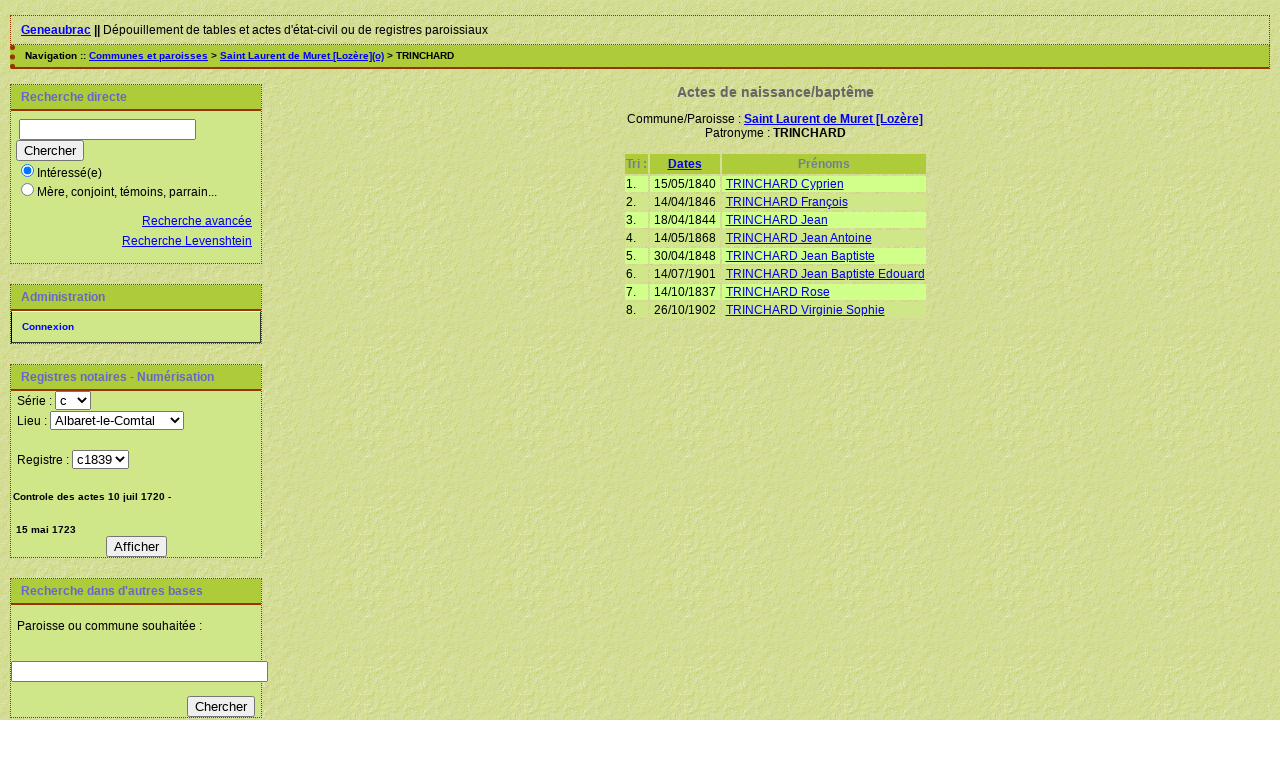

--- FILE ---
content_type: text/html; charset=UTF-8
request_url: http://geneaubrac.com/actes2017/tab_naiss.php?args=Saint+Laurent+de+Muret+%5BLoz%C3%A8re%5D,TRINCHARD&xord=N
body_size: 2983
content:
<!DOCTYPE html PUBLIC "-//W3C//DTD XHTML 1.0 Transitional//EN" "http://www.w3.org/TR/xhtml1/DTD/xhtml1-transitional.dtd">
<html xmlns="http://www.w3.org/1999/xhtml">
<head>
<link rel="shortcut icon" href="/actes2017/img/favicon.ico" type="image/x-icon" />
<link rel="stylesheet" href="/actes2017/_config/actes.css" type="text/css" />
<link rel="stylesheet" href="/actes2017/_config/actes_print.css" type="text/css"  media="print" />
<script type="text/javascript">
  		window.cookieconsent_options = {
  			"message":"Les cookies nous permettent de faciliter la navigation et l'usage du site, de personnaliser le contenu et les annonces et d'analyser notre trafic. L'usage du site implique l'acceptation de ces cookies.",
  			"dismiss":"Accepter les cookies",
  			"learnMore":"En savoir plus",
  			"link":"http://www.allaboutcookies.org/fr/",
  			"theme":"dark-bottom"};</script><script type="text/javascript" src="//s3.amazonaws.com/cc.silktide.com/cookieconsent.latest.min.js"></script><title>Saint Laurent de Muret [Lozère] : Table des naissances/baptêmes</title>
<meta http-equiv="Content-Type" content="text/html; charset="UTF-8" />
<meta name="expires" content="never" />
<meta name="revisit-after" content="15 days" />
<meta name="robots" content="all, index, follow" />
<meta name="description" content=" Saint Laurent de Muret [Lozère] : Table des naissances/baptêmes" />
<meta name="keywords" content="généalogie, dépouillement, actes, tables, patronymes, BMS, NMD, commune, paroisse, Etat civil, Aubrac, Lozère, Cantal, Ageyron, Saint Laurent de Muret [Lozère] : Table des naissances/baptêmes" />
<meta name="generator" content="ExpoActes" />

</head>
<body id="tab_naiss"  >
<div id="top" class="entete"><div class="bandeau">
<strong><a href="http://releves.geneaubrac.com">Geneaubrac</a> || </strong>
D&eacute;pouillement de tables et actes d'&eacute;tat-civil ou de registres paroissiaux
</div>

</div>
<div class="navigation">Navigation :: <a href="/actes2017/index.php">Communes et paroisses</a>
 &gt; <a href="/actes2017/tab_naiss.php?args=Saint+Laurent+de+Muret+%5BLoz%C3%A8re%5D">Saint Laurent de Muret [Lozère](o)</a> &gt; TRINCHARD
</div>
<div id="col_menu">
<div class="menu_zone">
<div class="menu_titre">Recherche directe</div>
<form class="form_rech" name="recherche" method="post" action="/actes2017/chercher.php">
&nbsp;<input type="text" name="achercher" />
&nbsp;<input type="submit" name="Submit" value="Chercher" />
<br /><input type="radio" name="zone" value="1" checked="checked" />Intéressé(e) 
<br /><input type="radio" name="zone" value="2" />Mère, conjoint, témoins, parrain...
<input type="hidden" name="direct" value="1" />
<input type="hidden" name="debug" value="" />
<div class="menuTexte" align="right"><dl><dd><a href="/actes2017/rechavancee.php">Recherche avancée</a>&nbsp; &nbsp;<br /><a href="/actes2017/rechlevenshtein.php">Recherche Levenshtein</a>&nbsp; &nbsp;</dd></dl></div></form>
</div>
<div class="menu_zone">
<div class="menu_titre">Administration</div>
<div class="menuCorps"><dl>
<dt><a href="/actes2017/login.php">Connexion</a></dt>
</dl></div>
</div>
<div class="pub_menu">
<script language="JavaScript" src="http://notaire.geneaubrac.com/js/series48.js"></script>
<script language="JavaScript" src="http://notaire.geneaubrac.com/js/cotes48.js"></script>
<script language="JavaScript" src="http://notaire.geneaubrac.com/js/pages48.js"></script>
<script language="JavaScript" src="http://notaire.geneaubrac.com/js/descr48.js"></script>
<script language="JavaScript" src="http://notaire.geneaubrac.com/js/aff1photo48.js"></script>

<div class="menu_zone">
 <div class="menu_titre">Registres notaires - Numérisation</div>
  <form name="refer">
	<div class="menuCorps">
	<dl>
	<div align="left">
	      Série      :
	  <select name="serie" onchange="chgelieu(this.form)">
	  </select>
	  <br>
	      Lieu        :
	  <select name="lieu" onchange="chgenotaire(this.form)">
	  </select>
	  <br>
	      Notaire   :
	  <select name="notaire" onchange="chgearticle(this.form)">
	  </select>
	  <br>
	      Registre :
	  <select name="article" onchange="chgephoto(this.form)">
	  </select>
	  <br>
	      <input name="description" size="40" readonly="readonly" value="" style="border: 0px; background-color: transparent;font-size : 10px;font-weight: bold;" type="text">
	  <br>
	      <input name="description1" size="40" readonly="readonly" value="" style="border: 0px; background-color: transparent;font-size : 10px;font-weight: bold;" type="text">		
	  <br>
<!--      Numéro de photo :
	  <br> -->
	  <center>
<!--	   <input name="first" value="1" onclick="setphoto(this.form,1)" type="button">  
	   <input name="prec" value="<" onclick="prevphoto(this.form)" type="button">  
	   <input name="suiv" value=">" onclick="nextphoto(this.form)" type="button">  
	   <input name="photo" size="3" maxlength="3" value="1" type="text"> -->
	   <input name="photo" size="3" maxlength="3" value="1" type="hidden">
	   <input name="last" value="121" onclick="lastphoto(this.form)" type="hidden">
<!-- 	   <br>
	   <input name="last" value="121" onclick="lastphoto(this.form)" type="button">
	   <input name="m10" value= "<<" onclick="photom10(this.form)" type="button">
	   <input name="p10" value= ">>" onclick="photop10(this.form)" type="button"> -->
	   <input name="execut" value="Afficher" onclick="affphoto1(this.form,0)" type="button">
	  </center>
	</dir>
	</dl>
	</div>
  </form>
 </div>
 <script language="JavaScript">initialise();</script>
  
<div class="menu_zone">
<div class="menu_titre">Recherche dans d'autres bases</div>
<form method="post" action="http://expoactes.monrezo.be/chercher.php" target="_blank"><br>
     Paroisse ou commune souhaitée : <br><br>
     <input type="text" size="30" name="xcom"><br>
   <input type="hidden" name="action" value="submitted"><br>
<div align="right">
<input type="submit" value="Chercher">  <br>  
</div>
</form>
</div></div>
</div>
<div id="col_main">
<h2>Actes de naissance/baptême</h2><p>Commune/Paroisse : <a href="/actes2017/tab_naiss.php?args=Saint+Laurent+de+Muret+%5BLoz%C3%A8re%5D"><b>Saint Laurent de Muret [Lozère]</b></a><br />Patronyme : <b>TRINCHARD</b></p><table summary="Liste des patronymes"><tr class="rowheader"><th> Tri : </th><th><a href="/actes2017/tab_naiss.php?args=Saint+Laurent+de+Muret+%5BLoz%C3%A8re%5D,TRINCHARD&amp;xord=D">Dates</a></th><th><b>Prénoms</b></th></tr><tr class="row1">
<td>1. </td><td>&nbsp;15/05/1840&nbsp;</td><td>&nbsp;<a href="/actes2017/acte_naiss.php?xid=603033&xct=6438">TRINCHARD Cyprien</a></td></tr><tr class="row0">
<td>2. </td><td>&nbsp;14/04/1846&nbsp;</td><td>&nbsp;<a href="/actes2017/acte_naiss.php?xid=603146&xct=6699">TRINCHARD François</a></td></tr><tr class="row1">
<td>3. </td><td>&nbsp;18/04/1844&nbsp;</td><td>&nbsp;<a href="/actes2017/acte_naiss.php?xid=603105&xct=7047">TRINCHARD Jean</a></td></tr><tr class="row0">
<td>4. </td><td>&nbsp;14/05/1868&nbsp;</td><td>&nbsp;<a href="/actes2017/acte_naiss.php?xid=603564&xct=7047">TRINCHARD Jean Antoine</a></td></tr><tr class="row1">
<td>5. </td><td>&nbsp;30/04/1848&nbsp;</td><td>&nbsp;<a href="/actes2017/acte_naiss.php?xid=603187&xct=7047">TRINCHARD Jean Baptiste</a></td></tr><tr class="row0">
<td>6. </td><td>&nbsp;14/07/1901&nbsp;</td><td>&nbsp;<a href="/actes2017/acte_naiss.php?xid=604260&xct=7047">TRINCHARD Jean Baptiste  Edouard</a></td></tr><tr class="row1">
<td>7. </td><td>&nbsp;14/10/1837&nbsp;</td><td>&nbsp;<a href="/actes2017/acte_naiss.php?xid=602997&xct=7743">TRINCHARD Rose</a></td></tr><tr class="row0">
<td>8. </td><td>&nbsp;26/10/1902&nbsp;</td><td>&nbsp;<a href="/actes2017/acte_naiss.php?xid=604292&xct=8091">TRINCHARD Virginie Sophie</a></td></tr></table></div><div id="pied_page2" class="pied_page2"><div id="totop2" class="totop2"><p class="totop2"><strong><a href="#top">Top</a></strong> &nbsp; </p></div><div id="texte_pied2" class="texte_pied2"><p class="texte_pied2"><FONT SIZE="+0" COLOR="#101010" FACE="Arial">Vous êtes le:  <script src="http://webdezign.tutoriaux.free.fr/services/compteur_page.php?client=26564&Af=12&ft=6"></script>   visiteurs </Font></p></div><div id="copyright2" class="copyright2"><p class="copyright2"><em><a href="http://expocartes.monrezo.be/">ExpoActes</a></em> version 3.2.2-prod (&copy;<em> 2005-2015, ADSoft)</em></p></div></div>
<script type="text/javascript">
var gaJsHost = (("https:" == document.location.protocol) ? "https://ssl." : "http://www.");
document.write(unescape("%3Cscript src='" + gaJsHost + "google-analytics.com/ga.js' type='text/javascript'%3E%3C/script%3E")); 
</script>
<script type="text/javascript">
try {
var pageTracker = _gat._getTracker("UA-12965720-1");
pageTracker._trackPageview();
} catch(err) {}</script>
</body>
</html>




--- FILE ---
content_type: application/javascript
request_url: http://notaire.geneaubrac.com/js/pages48.js
body_size: 1575
content:
<!-- script �crit par J.-Ph. Guillemant, mai 2006 -->
<!-- pour la lecture des registres AD48           -->
<!-- mise � jour juin 2006: ajouts CDRC           -->
<!--
// script modifier Denis Cayrel, 2007/11
// adaptation du script pour affichage des registres notariaux num�ris�s,  2007/11

pages = new Array; /* contient le nombre de photos par registre, */
                   /* index� par le [num�ro s�rie] [num�ro lieu] [valeur du notaire + num�ro d'article]  */
                   /* (0 indique un nombre non connu ou un       */
                   /* registre inexistant)                       */

// pages[0] inutilis�

pages[1] = new Array( /* S�rie C */ new Array(/* Albaret-le-Comtal */ 57,102), new Array(/* Aumont */ 30,0), new Array(/* Chirac */ 44,51,51,79,26), new Array(/* Florac */ 103,0), new Array(/* La Canourgue */ 51,48,104,52,53,93,66,99,36,103,102,103,155,83,107,104,105,106,105,103,102,103,104,103,103,101,106,24,101,108), new Array(/* Langogne */ 102,103), new Array(/* Le Malzieu */ 53,98,101,102,103,103,103,103,103,103,103,102,103,105,103,103,102,103,103,96,102,49), new Array(/* Marvejols */ 63,195,101,98,204,51,207,51,52,99,51,50,51,126,104,153,156,162,107,107,107,156,105,103,100,103,104,103,102,103,103,103,103,103,101,103,102,107,100,101,103,103,101,101,101,102,101,99,101,105,103,103,103,102,100,100,53,100,102,103,91,102,102), new Array(/* Mende */ 87,0), new Array(/* Nasbinals */ 52,51), new Array(/* Saint-Ch�ly-d'Apcher */ 51,51,53,103,101,105,100,98,98,104,103,96,105,47,56,105,81,102,81,106,103,151,82,106,103,103,100,102,103,102,98,102,103,102,101,101,101,101,101,102,102,101,102,101,103,103,103,104,104,102,103,103,104,103,104,102,104,102,104,103,103,103,105,103,105,105,105,103,104,104,104,108,103,103,119,103,108,104,109,102,102,101,110,104,105,105,104,41,67,87), new Array(/* Salces (Les) */ 436,0), new Array(/* Serverette */ 52,53,52,101,54,54,54,103,7,51,102,156,104,107,157,107,103,104,103,103,103,102,105,103,103,103,102,103,103,103,103,102,48,50,89,22,21,89,76) ); pages[2] = new Array( /* S�rie E */ new Array(/* Aumont */ 380,389,33), new Array(/* Bedoues */ 156,0), new Array(/* Chirac */ 157,231,271,659,381,341,328,410,484,451,517,489,489,434,609,578,445,563,256,292,157,169,12,203,152,153,198,205,252,195,103,209,203,310,389,139,18,191,145,283,298,189,422,210,194,210,200,310,184,368,269,201,295,295,264,225,268,191,89,293,323,253,289,330,179,397,318,302,255,281,406,383,431,333,281,323,146,241,242,169,192,86,170,32), new Array(/* Fau-de-Peyre */ 153,29), new Array(/* Fournels */ 541,370,354), new Array(/* La Canourgue */ 378,652,399,310,378,96,292,45,108), new Array(/* Marvejols */ 439,383,330,60,93), new Array(/* Mende */ 129,263,153,251,201,205,234,254,243,146), new Array(/* Nasbinals */ 324,253,353,453,294,285,607,258,500,428,283,702,441,515,408,347,117,109,299,250,222,56,359,250,173,290,623,330,327,356,296,293,111,633,492,213,311,305,307,352,216,380,318,63,336,568,490,233,201,355,312,288,297,235,336,322,141,85,131,160,590,311), new Array(/* Prinsu�jols */ 291,37,513,223,297,451,360,265,459,556,231,437,315), new Array(/* Saint-Ch�ly-d'Apcher */ 252,319,242,244,270,271,264,272,160,344,331,342,206), new Array(/* Saint-Germain-du-Teil */ 292,404,297,428,28,282,49,94,506,617,449,80,497,506,138,471,381,484,252,586,474,497,386,297,266,237,12,205,107,181,747,508,532,64,238,99,322,305,331,252,243,560,279,193,275,262,321,357,249,400,354,485), new Array(/* Saint-Pierre-de-Nogaret */ 84,71,297,155,330,14,11), new Array(/* Saint-Sauveur-de-Peyre */ 199,150,296,245,91,208,323,205,140,180,536,139,109), new Array(/* Sainte-Colombe-de-Peyre */ 38,164), new Array(/* Salces (Les) */ 102,0), new Array(/* Serverette */ 342,169) ); pages[3] = new Array( /* S�rie Q */ new Array(/* Aumont */ 154,164), new Array(/* La Canourgue */ 105,206,103,108,104,107), new Array(/* Marvejols */ 108,0), new Array(/* Mende */ 52,0) ); //-->